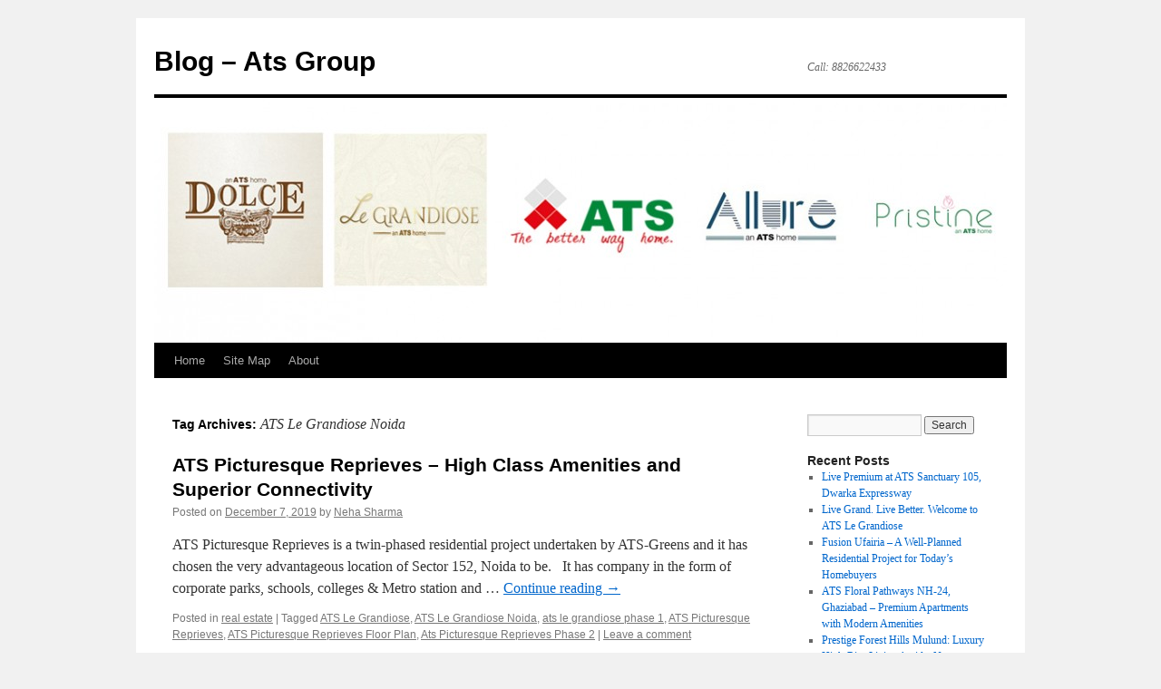

--- FILE ---
content_type: text/html; charset=UTF-8
request_url: https://www.ats-greens.co.in/blogs/tag/ats-le-grandiose-noida/
body_size: 29397
content:
<!DOCTYPE html>
<html lang="en-US">
<head>
<meta charset="UTF-8" />
<title>
ATS Le Grandiose Noida | Blog &#8211; Ats Group	</title>
<link rel="profile" href="https://gmpg.org/xfn/11" />
<link rel="stylesheet" type="text/css" media="all" href="https://www.ats-greens.co.in/blogs/wp-content/themes/twentyten/style.css?ver=20190507" />
<link rel="pingback" href="https://www.ats-greens.co.in/blogs/xmlrpc.php">
<meta name='robots' content='max-image-preview:large' />
<link rel='dns-prefetch' href='//s.w.org' />
<link rel="alternate" type="application/rss+xml" title="Blog - Ats Group &raquo; Feed" href="https://www.ats-greens.co.in/blogs/feed/" />
<link rel="alternate" type="application/rss+xml" title="Blog - Ats Group &raquo; Comments Feed" href="https://www.ats-greens.co.in/blogs/comments/feed/" />
<link rel="alternate" type="application/rss+xml" title="Blog - Ats Group &raquo; ATS Le Grandiose Noida Tag Feed" href="https://www.ats-greens.co.in/blogs/tag/ats-le-grandiose-noida/feed/" />
		<script type="text/javascript">
			window._wpemojiSettings = {"baseUrl":"https:\/\/s.w.org\/images\/core\/emoji\/13.1.0\/72x72\/","ext":".png","svgUrl":"https:\/\/s.w.org\/images\/core\/emoji\/13.1.0\/svg\/","svgExt":".svg","source":{"concatemoji":"https:\/\/www.ats-greens.co.in\/blogs\/wp-includes\/js\/wp-emoji-release.min.js?ver=5.8.1"}};
			!function(e,a,t){var n,r,o,i=a.createElement("canvas"),p=i.getContext&&i.getContext("2d");function s(e,t){var a=String.fromCharCode;p.clearRect(0,0,i.width,i.height),p.fillText(a.apply(this,e),0,0);e=i.toDataURL();return p.clearRect(0,0,i.width,i.height),p.fillText(a.apply(this,t),0,0),e===i.toDataURL()}function c(e){var t=a.createElement("script");t.src=e,t.defer=t.type="text/javascript",a.getElementsByTagName("head")[0].appendChild(t)}for(o=Array("flag","emoji"),t.supports={everything:!0,everythingExceptFlag:!0},r=0;r<o.length;r++)t.supports[o[r]]=function(e){if(!p||!p.fillText)return!1;switch(p.textBaseline="top",p.font="600 32px Arial",e){case"flag":return s([127987,65039,8205,9895,65039],[127987,65039,8203,9895,65039])?!1:!s([55356,56826,55356,56819],[55356,56826,8203,55356,56819])&&!s([55356,57332,56128,56423,56128,56418,56128,56421,56128,56430,56128,56423,56128,56447],[55356,57332,8203,56128,56423,8203,56128,56418,8203,56128,56421,8203,56128,56430,8203,56128,56423,8203,56128,56447]);case"emoji":return!s([10084,65039,8205,55357,56613],[10084,65039,8203,55357,56613])}return!1}(o[r]),t.supports.everything=t.supports.everything&&t.supports[o[r]],"flag"!==o[r]&&(t.supports.everythingExceptFlag=t.supports.everythingExceptFlag&&t.supports[o[r]]);t.supports.everythingExceptFlag=t.supports.everythingExceptFlag&&!t.supports.flag,t.DOMReady=!1,t.readyCallback=function(){t.DOMReady=!0},t.supports.everything||(n=function(){t.readyCallback()},a.addEventListener?(a.addEventListener("DOMContentLoaded",n,!1),e.addEventListener("load",n,!1)):(e.attachEvent("onload",n),a.attachEvent("onreadystatechange",function(){"complete"===a.readyState&&t.readyCallback()})),(n=t.source||{}).concatemoji?c(n.concatemoji):n.wpemoji&&n.twemoji&&(c(n.twemoji),c(n.wpemoji)))}(window,document,window._wpemojiSettings);
		</script>
		<style type="text/css">
img.wp-smiley,
img.emoji {
	display: inline !important;
	border: none !important;
	box-shadow: none !important;
	height: 1em !important;
	width: 1em !important;
	margin: 0 .07em !important;
	vertical-align: -0.1em !important;
	background: none !important;
	padding: 0 !important;
}
</style>
	<link rel='stylesheet' id='wp-block-library-css'  href='https://www.ats-greens.co.in/blogs/wp-includes/css/dist/block-library/style.min.css?ver=5.8.1' type='text/css' media='all' />
<style id='wp-block-library-theme-inline-css' type='text/css'>
#start-resizable-editor-section{display:none}.wp-block-audio figcaption{color:#555;font-size:13px;text-align:center}.is-dark-theme .wp-block-audio figcaption{color:hsla(0,0%,100%,.65)}.wp-block-code{font-family:Menlo,Consolas,monaco,monospace;color:#1e1e1e;padding:.8em 1em;border:1px solid #ddd;border-radius:4px}.wp-block-embed figcaption{color:#555;font-size:13px;text-align:center}.is-dark-theme .wp-block-embed figcaption{color:hsla(0,0%,100%,.65)}.blocks-gallery-caption{color:#555;font-size:13px;text-align:center}.is-dark-theme .blocks-gallery-caption{color:hsla(0,0%,100%,.65)}.wp-block-image figcaption{color:#555;font-size:13px;text-align:center}.is-dark-theme .wp-block-image figcaption{color:hsla(0,0%,100%,.65)}.wp-block-pullquote{border-top:4px solid;border-bottom:4px solid;margin-bottom:1.75em;color:currentColor}.wp-block-pullquote__citation,.wp-block-pullquote cite,.wp-block-pullquote footer{color:currentColor;text-transform:uppercase;font-size:.8125em;font-style:normal}.wp-block-quote{border-left:.25em solid;margin:0 0 1.75em;padding-left:1em}.wp-block-quote cite,.wp-block-quote footer{color:currentColor;font-size:.8125em;position:relative;font-style:normal}.wp-block-quote.has-text-align-right{border-left:none;border-right:.25em solid;padding-left:0;padding-right:1em}.wp-block-quote.has-text-align-center{border:none;padding-left:0}.wp-block-quote.is-large,.wp-block-quote.is-style-large{border:none}.wp-block-search .wp-block-search__label{font-weight:700}.wp-block-group.has-background{padding:1.25em 2.375em;margin-top:0;margin-bottom:0}.wp-block-separator{border:none;border-bottom:2px solid;margin-left:auto;margin-right:auto;opacity:.4}.wp-block-separator:not(.is-style-wide):not(.is-style-dots){width:100px}.wp-block-separator.has-background:not(.is-style-dots){border-bottom:none;height:1px}.wp-block-separator.has-background:not(.is-style-wide):not(.is-style-dots){height:2px}.wp-block-table thead{border-bottom:3px solid}.wp-block-table tfoot{border-top:3px solid}.wp-block-table td,.wp-block-table th{padding:.5em;border:1px solid;word-break:normal}.wp-block-table figcaption{color:#555;font-size:13px;text-align:center}.is-dark-theme .wp-block-table figcaption{color:hsla(0,0%,100%,.65)}.wp-block-video figcaption{color:#555;font-size:13px;text-align:center}.is-dark-theme .wp-block-video figcaption{color:hsla(0,0%,100%,.65)}.wp-block-template-part.has-background{padding:1.25em 2.375em;margin-top:0;margin-bottom:0}#end-resizable-editor-section{display:none}
</style>
<link rel='stylesheet' id='twentyten-block-style-css'  href='https://www.ats-greens.co.in/blogs/wp-content/themes/twentyten/blocks.css?ver=20181218' type='text/css' media='all' />
<link rel="https://api.w.org/" href="https://www.ats-greens.co.in/blogs/wp-json/" /><link rel="alternate" type="application/json" href="https://www.ats-greens.co.in/blogs/wp-json/wp/v2/tags/199" /><link rel="EditURI" type="application/rsd+xml" title="RSD" href="https://www.ats-greens.co.in/blogs/xmlrpc.php?rsd" />
<link rel="wlwmanifest" type="application/wlwmanifest+xml" href="https://www.ats-greens.co.in/blogs/wp-includes/wlwmanifest.xml" /> 
<meta name="generator" content="WordPress 5.8.1" />
<script type="text/javascript">var ajaxurl = "https://www.ats-greens.co.in/blogs/wp-admin/admin-ajax.php";</script><style data-context="foundation-flickity-css">/*! Flickity v2.0.2
http://flickity.metafizzy.co
---------------------------------------------- */.flickity-enabled{position:relative}.flickity-enabled:focus{outline:0}.flickity-viewport{overflow:hidden;position:relative;height:100%}.flickity-slider{position:absolute;width:100%;height:100%}.flickity-enabled.is-draggable{-webkit-tap-highlight-color:transparent;tap-highlight-color:transparent;-webkit-user-select:none;-moz-user-select:none;-ms-user-select:none;user-select:none}.flickity-enabled.is-draggable .flickity-viewport{cursor:move;cursor:-webkit-grab;cursor:grab}.flickity-enabled.is-draggable .flickity-viewport.is-pointer-down{cursor:-webkit-grabbing;cursor:grabbing}.flickity-prev-next-button{position:absolute;top:50%;width:44px;height:44px;border:none;border-radius:50%;background:#fff;background:hsla(0,0%,100%,.75);cursor:pointer;-webkit-transform:translateY(-50%);transform:translateY(-50%)}.flickity-prev-next-button:hover{background:#fff}.flickity-prev-next-button:focus{outline:0;box-shadow:0 0 0 5px #09f}.flickity-prev-next-button:active{opacity:.6}.flickity-prev-next-button.previous{left:10px}.flickity-prev-next-button.next{right:10px}.flickity-rtl .flickity-prev-next-button.previous{left:auto;right:10px}.flickity-rtl .flickity-prev-next-button.next{right:auto;left:10px}.flickity-prev-next-button:disabled{opacity:.3;cursor:auto}.flickity-prev-next-button svg{position:absolute;left:20%;top:20%;width:60%;height:60%}.flickity-prev-next-button .arrow{fill:#333}.flickity-page-dots{position:absolute;width:100%;bottom:-25px;padding:0;margin:0;list-style:none;text-align:center;line-height:1}.flickity-rtl .flickity-page-dots{direction:rtl}.flickity-page-dots .dot{display:inline-block;width:10px;height:10px;margin:0 8px;background:#333;border-radius:50%;opacity:.25;cursor:pointer}.flickity-page-dots .dot.is-selected{opacity:1}</style><style data-context="foundation-slideout-css">.slideout-menu{position:fixed;left:0;top:0;bottom:0;right:auto;z-index:0;width:256px;overflow-y:auto;-webkit-overflow-scrolling:touch;display:none}.slideout-menu.pushit-right{left:auto;right:0}.slideout-panel{position:relative;z-index:1;will-change:transform}.slideout-open,.slideout-open .slideout-panel,.slideout-open body{overflow:hidden}.slideout-open .slideout-menu{display:block}.pushit{display:none}</style><style>.ios7.web-app-mode.has-fixed header{ background-color: rgba(3,122,221,.88);}</style>	<!-- Google tag (gtag.js) -->
<script async src="https://www.googletagmanager.com/gtag/js?id=G-XWF97EYWYE"></script>
<script>
  window.dataLayer = window.dataLayer || [];
  function gtag(){dataLayer.push(arguments);}
  gtag('js', new Date());

  gtag('config', 'G-XWF97EYWYE');
</script>
<!-- Google tag closed -->
</head>

<body class="archive tag tag-ats-le-grandiose-noida tag-199">
<div id="wrapper" class="hfeed">
	<div id="header">
		<div id="masthead">
			<div id="branding" role="banner">
								<div id="site-title">
					<span>
						<a href="https://www.ats-greens.co.in/blogs/" title="Blog &#8211; Ats Group" rel="home">Blog &#8211; Ats Group</a>
					</span>
				</div>
				<div id="site-description">Call: 8826622433</div>

									<img src="https://www.ats-greens.co.in/blogs/wp-content/uploads/2015/10/cropped-blog-banner3.jpg" width="940" height="270" alt="" />
								</div><!-- #branding -->

			<div id="access" role="navigation">
								<div class="skip-link screen-reader-text"><a href="#content" title="Skip to content">Skip to content</a></div>
				<div class="menu-header"><ul id="menu-menu-1" class="menu"><li id="menu-item-1580" class="menu-item menu-item-type-custom menu-item-object-custom menu-item-home menu-item-1580"><a href="https://www.ats-greens.co.in/blogs/">Home</a></li>
<li id="menu-item-1582" class="menu-item menu-item-type-custom menu-item-object-custom menu-item-1582"><a href="https://www.ats-greens.co.in/blogs/sitemap.xml">Site Map</a></li>
<li id="menu-item-1581" class="menu-item menu-item-type-post_type menu-item-object-page menu-item-1581"><a href="https://www.ats-greens.co.in/blogs/about/">About</a></li>
</ul></div>			</div><!-- #access -->
		</div><!-- #masthead -->
	</div><!-- #header -->

	<div id="main">

		<div id="container">
			<div id="content" role="main">

				<h1 class="page-title">
				Tag Archives: <span>ATS Le Grandiose Noida</span>				</h1>

				



	
			<div id="post-480" class="post-480 post type-post status-publish format-standard hentry category-real-estate tag-ats-le-grandiose tag-ats-le-grandiose-noida tag-ats-le-grandiose-phase-1 tag-ats-picturesque-reprieves tag-ats-picturesque-reprieves-floor-plan tag-ats-picturesque-reprieves-phase-2">
			<h2 class="entry-title"><a href="https://www.ats-greens.co.in/blogs/real-estate/ats-picturesque-reprieves-high-class-amenities-and-superior-connectivity/" rel="bookmark">ATS Picturesque Reprieves – High Class Amenities and Superior Connectivity</a></h2>

			<div class="entry-meta">
				<span class="meta-prep meta-prep-author">Posted on</span> <a href="https://www.ats-greens.co.in/blogs/real-estate/ats-picturesque-reprieves-high-class-amenities-and-superior-connectivity/" title="4:50 pm" rel="bookmark"><span class="entry-date">December 7, 2019</span></a> <span class="meta-sep">by</span> <span class="author vcard"><a class="url fn n" href="https://www.ats-greens.co.in/blogs/author/admin/" title="View all posts by Neha Sharma">Neha Sharma</a></span>			</div><!-- .entry-meta -->

					<div class="entry-summary">
				<p>ATS Picturesque Reprieves is a twin-phased residential project undertaken by ATS-Greens and it has chosen the very advantageous location of Sector 152, Noida to be.   It has company in the form of corporate parks, schools, colleges &amp; Metro station and &hellip; <a href="https://www.ats-greens.co.in/blogs/real-estate/ats-picturesque-reprieves-high-class-amenities-and-superior-connectivity/">Continue reading <span class="meta-nav">&rarr;</span></a></p>
			</div><!-- .entry-summary -->
	
			<div class="entry-utility">
									<span class="cat-links">
						<span class="entry-utility-prep entry-utility-prep-cat-links">Posted in</span> <a href="https://www.ats-greens.co.in/blogs/category/real-estate/" rel="category tag">real estate</a>					</span>
					<span class="meta-sep">|</span>
				
								<span class="tag-links">
					<span class="entry-utility-prep entry-utility-prep-tag-links">Tagged</span> <a href="https://www.ats-greens.co.in/blogs/tag/ats-le-grandiose/" rel="tag">ATS Le Grandiose</a>, <a href="https://www.ats-greens.co.in/blogs/tag/ats-le-grandiose-noida/" rel="tag">ATS Le Grandiose Noida</a>, <a href="https://www.ats-greens.co.in/blogs/tag/ats-le-grandiose-phase-1/" rel="tag">ats le grandiose phase 1</a>, <a href="https://www.ats-greens.co.in/blogs/tag/ats-picturesque-reprieves/" rel="tag">ATS Picturesque Reprieves</a>, <a href="https://www.ats-greens.co.in/blogs/tag/ats-picturesque-reprieves-floor-plan/" rel="tag">ATS Picturesque Reprieves Floor Plan</a>, <a href="https://www.ats-greens.co.in/blogs/tag/ats-picturesque-reprieves-phase-2/" rel="tag">Ats Picturesque Reprieves Phase 2</a>				</span>
				<span class="meta-sep">|</span>
				
				<span class="comments-link"><a href="https://www.ats-greens.co.in/blogs/real-estate/ats-picturesque-reprieves-high-class-amenities-and-superior-connectivity/#respond">Leave a comment</a></span>

							</div><!-- .entry-utility -->
		</div><!-- #post-480 -->

		
	

	
			<div id="post-477" class="post-477 post type-post status-publish format-standard hentry category-real-estate tag-ats-floral-pathways tag-ats-floral-pathways-floor-plan tag-ats-floral-pathways-site-plan tag-ats-homekraft-floral-pathways tag-ats-le-grandiose tag-ats-le-grandiose-noida">
			<h2 class="entry-title"><a href="https://www.ats-greens.co.in/blogs/real-estate/ats-floral-pathways-your-ticket-to-green-paradise-on-earth/" rel="bookmark">ATS Floral Pathways – Your Ticket to Green Paradise on Earth</a></h2>

			<div class="entry-meta">
				<span class="meta-prep meta-prep-author">Posted on</span> <a href="https://www.ats-greens.co.in/blogs/real-estate/ats-floral-pathways-your-ticket-to-green-paradise-on-earth/" title="5:44 am" rel="bookmark"><span class="entry-date">December 5, 2019</span></a> <span class="meta-sep">by</span> <span class="author vcard"><a class="url fn n" href="https://www.ats-greens.co.in/blogs/author/admin/" title="View all posts by Neha Sharma">Neha Sharma</a></span>			</div><!-- .entry-meta -->

					<div class="entry-summary">
				<p>The home build war is heating up and ATS Green is coming with another gem in its collection and this time on NH-24, Lal Quan, and Ghaziabad and in the name of ATS HomeKraft Floral Pathways. This indicatively designed residential &hellip; <a href="https://www.ats-greens.co.in/blogs/real-estate/ats-floral-pathways-your-ticket-to-green-paradise-on-earth/">Continue reading <span class="meta-nav">&rarr;</span></a></p>
			</div><!-- .entry-summary -->
	
			<div class="entry-utility">
									<span class="cat-links">
						<span class="entry-utility-prep entry-utility-prep-cat-links">Posted in</span> <a href="https://www.ats-greens.co.in/blogs/category/real-estate/" rel="category tag">real estate</a>					</span>
					<span class="meta-sep">|</span>
				
								<span class="tag-links">
					<span class="entry-utility-prep entry-utility-prep-tag-links">Tagged</span> <a href="https://www.ats-greens.co.in/blogs/tag/ats-floral-pathways/" rel="tag">ATS Floral Pathways</a>, <a href="https://www.ats-greens.co.in/blogs/tag/ats-floral-pathways-floor-plan/" rel="tag">ATS Floral Pathways floor plan</a>, <a href="https://www.ats-greens.co.in/blogs/tag/ats-floral-pathways-site-plan/" rel="tag">ATS Floral Pathways site plan</a>, <a href="https://www.ats-greens.co.in/blogs/tag/ats-homekraft-floral-pathways/" rel="tag">ATS Homekraft Floral Pathways</a>, <a href="https://www.ats-greens.co.in/blogs/tag/ats-le-grandiose/" rel="tag">ATS Le Grandiose</a>, <a href="https://www.ats-greens.co.in/blogs/tag/ats-le-grandiose-noida/" rel="tag">ATS Le Grandiose Noida</a>				</span>
				<span class="meta-sep">|</span>
				
				<span class="comments-link"><a href="https://www.ats-greens.co.in/blogs/real-estate/ats-floral-pathways-your-ticket-to-green-paradise-on-earth/#respond">Leave a comment</a></span>

							</div><!-- .entry-utility -->
		</div><!-- #post-477 -->

		
	

			</div><!-- #content -->
		</div><!-- #container -->


		<div id="primary" class="widget-area" role="complementary">
			<ul class="xoxo">

<li id="search-2" class="widget-container widget_search"><form role="search" method="get" id="searchform" class="searchform" action="https://www.ats-greens.co.in/blogs/">
				<div>
					<label class="screen-reader-text" for="s">Search for:</label>
					<input type="text" value="" name="s" id="s" />
					<input type="submit" id="searchsubmit" value="Search" />
				</div>
			</form></li>
		<li id="recent-posts-2" class="widget-container widget_recent_entries">
		<h3 class="widget-title">Recent Posts</h3>
		<ul>
											<li>
					<a href="https://www.ats-greens.co.in/blogs/real-estate/live-premium-at-ats-sanctuary-105-dwarka-expressway/">Live Premium at ATS Sanctuary 105, Dwarka Expressway</a>
									</li>
											<li>
					<a href="https://www.ats-greens.co.in/blogs/real-estate/live-grand-live-better-welcome-to-ats-le-grandiose/">Live Grand. Live Better. Welcome to ATS Le Grandiose</a>
									</li>
											<li>
					<a href="https://www.ats-greens.co.in/blogs/real-estate/fusion-ufairia-a-well-planned-residential-project-for-todays-homebuyers/">Fusion Ufairia – A Well-Planned Residential Project for Today’s Homebuyers</a>
									</li>
											<li>
					<a href="https://www.ats-greens.co.in/blogs/real-estate/ats-floral-pathways-nh-24-ghaziabad-premium-apartments-with-modern-amenities/">ATS Floral Pathways NH-24, Ghaziabad – Premium Apartments with Modern Amenities</a>
									</li>
											<li>
					<a href="https://www.ats-greens.co.in/blogs/real-estate/prestige-forest-hills-mulund-luxury-high-rise-living-amidst-nature/">Prestige Forest Hills Mulund: Luxury High-Rise Living Amidst Nature</a>
									</li>
					</ul>

		</li><li id="recent-comments-2" class="widget-container widget_recent_comments"><h3 class="widget-title">Recent Comments</h3><ul id="recentcomments"></ul></li><li id="archives-2" class="widget-container widget_archive"><h3 class="widget-title">Archives</h3>
			<ul>
					<li><a href='https://www.ats-greens.co.in/blogs/2026/02/'>February 2026</a></li>
	<li><a href='https://www.ats-greens.co.in/blogs/2026/01/'>January 2026</a></li>
	<li><a href='https://www.ats-greens.co.in/blogs/2025/12/'>December 2025</a></li>
	<li><a href='https://www.ats-greens.co.in/blogs/2025/11/'>November 2025</a></li>
	<li><a href='https://www.ats-greens.co.in/blogs/2025/10/'>October 2025</a></li>
	<li><a href='https://www.ats-greens.co.in/blogs/2025/09/'>September 2025</a></li>
	<li><a href='https://www.ats-greens.co.in/blogs/2025/08/'>August 2025</a></li>
	<li><a href='https://www.ats-greens.co.in/blogs/2025/07/'>July 2025</a></li>
	<li><a href='https://www.ats-greens.co.in/blogs/2025/06/'>June 2025</a></li>
	<li><a href='https://www.ats-greens.co.in/blogs/2025/05/'>May 2025</a></li>
	<li><a href='https://www.ats-greens.co.in/blogs/2025/04/'>April 2025</a></li>
	<li><a href='https://www.ats-greens.co.in/blogs/2025/03/'>March 2025</a></li>
	<li><a href='https://www.ats-greens.co.in/blogs/2025/02/'>February 2025</a></li>
	<li><a href='https://www.ats-greens.co.in/blogs/2024/12/'>December 2024</a></li>
	<li><a href='https://www.ats-greens.co.in/blogs/2024/11/'>November 2024</a></li>
	<li><a href='https://www.ats-greens.co.in/blogs/2024/10/'>October 2024</a></li>
	<li><a href='https://www.ats-greens.co.in/blogs/2024/09/'>September 2024</a></li>
	<li><a href='https://www.ats-greens.co.in/blogs/2024/08/'>August 2024</a></li>
	<li><a href='https://www.ats-greens.co.in/blogs/2024/07/'>July 2024</a></li>
	<li><a href='https://www.ats-greens.co.in/blogs/2024/06/'>June 2024</a></li>
	<li><a href='https://www.ats-greens.co.in/blogs/2024/05/'>May 2024</a></li>
	<li><a href='https://www.ats-greens.co.in/blogs/2024/04/'>April 2024</a></li>
	<li><a href='https://www.ats-greens.co.in/blogs/2024/03/'>March 2024</a></li>
	<li><a href='https://www.ats-greens.co.in/blogs/2024/02/'>February 2024</a></li>
	<li><a href='https://www.ats-greens.co.in/blogs/2024/01/'>January 2024</a></li>
	<li><a href='https://www.ats-greens.co.in/blogs/2023/12/'>December 2023</a></li>
	<li><a href='https://www.ats-greens.co.in/blogs/2023/10/'>October 2023</a></li>
	<li><a href='https://www.ats-greens.co.in/blogs/2023/09/'>September 2023</a></li>
	<li><a href='https://www.ats-greens.co.in/blogs/2023/08/'>August 2023</a></li>
	<li><a href='https://www.ats-greens.co.in/blogs/2023/07/'>July 2023</a></li>
	<li><a href='https://www.ats-greens.co.in/blogs/2023/06/'>June 2023</a></li>
	<li><a href='https://www.ats-greens.co.in/blogs/2023/05/'>May 2023</a></li>
	<li><a href='https://www.ats-greens.co.in/blogs/2023/04/'>April 2023</a></li>
	<li><a href='https://www.ats-greens.co.in/blogs/2023/03/'>March 2023</a></li>
	<li><a href='https://www.ats-greens.co.in/blogs/2023/02/'>February 2023</a></li>
	<li><a href='https://www.ats-greens.co.in/blogs/2023/01/'>January 2023</a></li>
	<li><a href='https://www.ats-greens.co.in/blogs/2022/12/'>December 2022</a></li>
	<li><a href='https://www.ats-greens.co.in/blogs/2022/11/'>November 2022</a></li>
	<li><a href='https://www.ats-greens.co.in/blogs/2022/10/'>October 2022</a></li>
	<li><a href='https://www.ats-greens.co.in/blogs/2022/09/'>September 2022</a></li>
	<li><a href='https://www.ats-greens.co.in/blogs/2022/08/'>August 2022</a></li>
	<li><a href='https://www.ats-greens.co.in/blogs/2022/07/'>July 2022</a></li>
	<li><a href='https://www.ats-greens.co.in/blogs/2022/06/'>June 2022</a></li>
	<li><a href='https://www.ats-greens.co.in/blogs/2022/05/'>May 2022</a></li>
	<li><a href='https://www.ats-greens.co.in/blogs/2022/04/'>April 2022</a></li>
	<li><a href='https://www.ats-greens.co.in/blogs/2022/03/'>March 2022</a></li>
	<li><a href='https://www.ats-greens.co.in/blogs/2022/02/'>February 2022</a></li>
	<li><a href='https://www.ats-greens.co.in/blogs/2022/01/'>January 2022</a></li>
	<li><a href='https://www.ats-greens.co.in/blogs/2021/12/'>December 2021</a></li>
	<li><a href='https://www.ats-greens.co.in/blogs/2021/11/'>November 2021</a></li>
	<li><a href='https://www.ats-greens.co.in/blogs/2021/10/'>October 2021</a></li>
	<li><a href='https://www.ats-greens.co.in/blogs/2021/09/'>September 2021</a></li>
	<li><a href='https://www.ats-greens.co.in/blogs/2021/08/'>August 2021</a></li>
	<li><a href='https://www.ats-greens.co.in/blogs/2021/07/'>July 2021</a></li>
	<li><a href='https://www.ats-greens.co.in/blogs/2021/06/'>June 2021</a></li>
	<li><a href='https://www.ats-greens.co.in/blogs/2021/05/'>May 2021</a></li>
	<li><a href='https://www.ats-greens.co.in/blogs/2021/04/'>April 2021</a></li>
	<li><a href='https://www.ats-greens.co.in/blogs/2021/03/'>March 2021</a></li>
	<li><a href='https://www.ats-greens.co.in/blogs/2021/02/'>February 2021</a></li>
	<li><a href='https://www.ats-greens.co.in/blogs/2021/01/'>January 2021</a></li>
	<li><a href='https://www.ats-greens.co.in/blogs/2020/12/'>December 2020</a></li>
	<li><a href='https://www.ats-greens.co.in/blogs/2020/11/'>November 2020</a></li>
	<li><a href='https://www.ats-greens.co.in/blogs/2020/10/'>October 2020</a></li>
	<li><a href='https://www.ats-greens.co.in/blogs/2020/09/'>September 2020</a></li>
	<li><a href='https://www.ats-greens.co.in/blogs/2020/08/'>August 2020</a></li>
	<li><a href='https://www.ats-greens.co.in/blogs/2020/07/'>July 2020</a></li>
	<li><a href='https://www.ats-greens.co.in/blogs/2020/06/'>June 2020</a></li>
	<li><a href='https://www.ats-greens.co.in/blogs/2020/05/'>May 2020</a></li>
	<li><a href='https://www.ats-greens.co.in/blogs/2020/04/'>April 2020</a></li>
	<li><a href='https://www.ats-greens.co.in/blogs/2020/03/'>March 2020</a></li>
	<li><a href='https://www.ats-greens.co.in/blogs/2020/02/'>February 2020</a></li>
	<li><a href='https://www.ats-greens.co.in/blogs/2020/01/'>January 2020</a></li>
	<li><a href='https://www.ats-greens.co.in/blogs/2019/12/'>December 2019</a></li>
	<li><a href='https://www.ats-greens.co.in/blogs/2019/11/'>November 2019</a></li>
	<li><a href='https://www.ats-greens.co.in/blogs/2019/10/'>October 2019</a></li>
	<li><a href='https://www.ats-greens.co.in/blogs/2019/09/'>September 2019</a></li>
	<li><a href='https://www.ats-greens.co.in/blogs/2019/08/'>August 2019</a></li>
	<li><a href='https://www.ats-greens.co.in/blogs/2019/07/'>July 2019</a></li>
	<li><a href='https://www.ats-greens.co.in/blogs/2019/06/'>June 2019</a></li>
	<li><a href='https://www.ats-greens.co.in/blogs/2019/01/'>January 2019</a></li>
	<li><a href='https://www.ats-greens.co.in/blogs/2018/12/'>December 2018</a></li>
	<li><a href='https://www.ats-greens.co.in/blogs/2018/07/'>July 2018</a></li>
	<li><a href='https://www.ats-greens.co.in/blogs/2017/05/'>May 2017</a></li>
	<li><a href='https://www.ats-greens.co.in/blogs/2016/08/'>August 2016</a></li>
	<li><a href='https://www.ats-greens.co.in/blogs/2016/07/'>July 2016</a></li>
	<li><a href='https://www.ats-greens.co.in/blogs/2016/06/'>June 2016</a></li>
	<li><a href='https://www.ats-greens.co.in/blogs/2016/05/'>May 2016</a></li>
	<li><a href='https://www.ats-greens.co.in/blogs/2016/04/'>April 2016</a></li>
	<li><a href='https://www.ats-greens.co.in/blogs/2016/03/'>March 2016</a></li>
	<li><a href='https://www.ats-greens.co.in/blogs/2016/02/'>February 2016</a></li>
	<li><a href='https://www.ats-greens.co.in/blogs/2016/01/'>January 2016</a></li>
	<li><a href='https://www.ats-greens.co.in/blogs/2015/12/'>December 2015</a></li>
	<li><a href='https://www.ats-greens.co.in/blogs/2015/11/'>November 2015</a></li>
	<li><a href='https://www.ats-greens.co.in/blogs/2015/10/'>October 2015</a></li>
			</ul>

			</li><li id="categories-2" class="widget-container widget_categories"><h3 class="widget-title">Categories</h3>
			<ul>
					<li class="cat-item cat-item-156"><a href="https://www.ats-greens.co.in/blogs/category/ats-dolce/">ats dolce</a>
</li>
	<li class="cat-item cat-item-102"><a href="https://www.ats-greens.co.in/blogs/category/ats-homekraft-happy-trails/">Ats Homekraft Happy Trails</a>
</li>
	<li class="cat-item cat-item-103"><a href="https://www.ats-greens.co.in/blogs/category/floor-plan/">Floor Plan</a>
</li>
	<li class="cat-item cat-item-671"><a href="https://www.ats-greens.co.in/blogs/category/guest-post/">Guest Post</a>
</li>
	<li class="cat-item cat-item-104"><a href="https://www.ats-greens.co.in/blogs/category/price-list/">Price list</a>
</li>
	<li class="cat-item cat-item-3"><a href="https://www.ats-greens.co.in/blogs/category/real-estate/">real estate</a>
</li>
	<li class="cat-item cat-item-1"><a href="https://www.ats-greens.co.in/blogs/category/uncategorized/">Uncategorized</a>
</li>
			</ul>

			</li><li id="meta-2" class="widget-container widget_meta"><h3 class="widget-title">Meta</h3>
		<ul>
						<li><a href="https://www.ats-greens.co.in/blogs/wp-login.php">Log in</a></li>
			<li><a href="https://www.ats-greens.co.in/blogs/feed/">Entries feed</a></li>
			<li><a href="https://www.ats-greens.co.in/blogs/comments/feed/">Comments feed</a></li>

			<li><a href="https://wordpress.org/">WordPress.org</a></li>
		</ul>

		</li>			</ul>
		</div><!-- #primary .widget-area -->

	</div><!-- #main -->

	<div id="footer" role="contentinfo">
		<div id="colophon">



			<div id="site-info">
				<a href="https://www.ats-greens.co.in/blogs/" title="Blog &#8211; Ats Group" rel="home">
					Blog &#8211; Ats Group				</a>
							</div><!-- #site-info -->

			<div id="site-generator">
								<a href="https://wordpress.org/" class="imprint" title="Semantic Personal Publishing Platform">
					Proudly powered by WordPress.				</a>
			</div><!-- #site-generator -->

		</div><!-- #colophon -->
	</div><!-- #footer -->

</div><!-- #wrapper -->

<!-- Powered by WPtouch: 4.3.41 --><script type='text/javascript' src='https://www.ats-greens.co.in/blogs/wp-includes/js/wp-embed.min.js?ver=5.8.1' id='wp-embed-js'></script>
</body>
</html>
